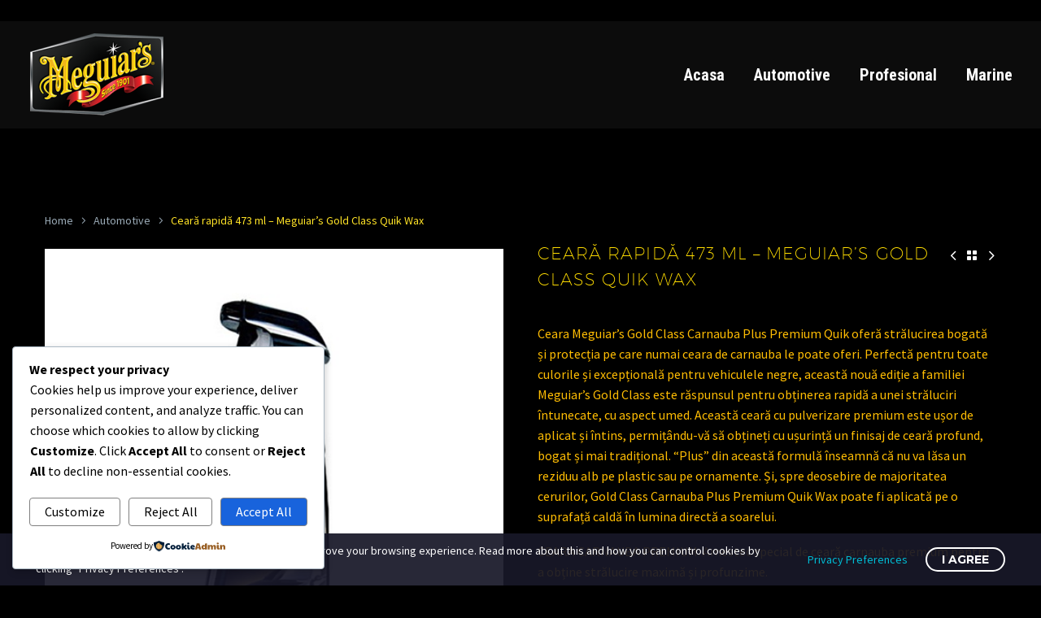

--- FILE ---
content_type: text/html; charset=utf-8
request_url: https://www.google.com/recaptcha/api2/anchor?ar=1&k=6LdopdYpAAAAAEhfw1hmWzoDT7OCNaDJDmBNdS4e&co=aHR0cHM6Ly9tZWd1aWFycy5ybzo0NDM.&hl=en&v=N67nZn4AqZkNcbeMu4prBgzg&size=invisible&anchor-ms=20000&execute-ms=30000&cb=lzralyulgxz2
body_size: 49020
content:
<!DOCTYPE HTML><html dir="ltr" lang="en"><head><meta http-equiv="Content-Type" content="text/html; charset=UTF-8">
<meta http-equiv="X-UA-Compatible" content="IE=edge">
<title>reCAPTCHA</title>
<style type="text/css">
/* cyrillic-ext */
@font-face {
  font-family: 'Roboto';
  font-style: normal;
  font-weight: 400;
  font-stretch: 100%;
  src: url(//fonts.gstatic.com/s/roboto/v48/KFO7CnqEu92Fr1ME7kSn66aGLdTylUAMa3GUBHMdazTgWw.woff2) format('woff2');
  unicode-range: U+0460-052F, U+1C80-1C8A, U+20B4, U+2DE0-2DFF, U+A640-A69F, U+FE2E-FE2F;
}
/* cyrillic */
@font-face {
  font-family: 'Roboto';
  font-style: normal;
  font-weight: 400;
  font-stretch: 100%;
  src: url(//fonts.gstatic.com/s/roboto/v48/KFO7CnqEu92Fr1ME7kSn66aGLdTylUAMa3iUBHMdazTgWw.woff2) format('woff2');
  unicode-range: U+0301, U+0400-045F, U+0490-0491, U+04B0-04B1, U+2116;
}
/* greek-ext */
@font-face {
  font-family: 'Roboto';
  font-style: normal;
  font-weight: 400;
  font-stretch: 100%;
  src: url(//fonts.gstatic.com/s/roboto/v48/KFO7CnqEu92Fr1ME7kSn66aGLdTylUAMa3CUBHMdazTgWw.woff2) format('woff2');
  unicode-range: U+1F00-1FFF;
}
/* greek */
@font-face {
  font-family: 'Roboto';
  font-style: normal;
  font-weight: 400;
  font-stretch: 100%;
  src: url(//fonts.gstatic.com/s/roboto/v48/KFO7CnqEu92Fr1ME7kSn66aGLdTylUAMa3-UBHMdazTgWw.woff2) format('woff2');
  unicode-range: U+0370-0377, U+037A-037F, U+0384-038A, U+038C, U+038E-03A1, U+03A3-03FF;
}
/* math */
@font-face {
  font-family: 'Roboto';
  font-style: normal;
  font-weight: 400;
  font-stretch: 100%;
  src: url(//fonts.gstatic.com/s/roboto/v48/KFO7CnqEu92Fr1ME7kSn66aGLdTylUAMawCUBHMdazTgWw.woff2) format('woff2');
  unicode-range: U+0302-0303, U+0305, U+0307-0308, U+0310, U+0312, U+0315, U+031A, U+0326-0327, U+032C, U+032F-0330, U+0332-0333, U+0338, U+033A, U+0346, U+034D, U+0391-03A1, U+03A3-03A9, U+03B1-03C9, U+03D1, U+03D5-03D6, U+03F0-03F1, U+03F4-03F5, U+2016-2017, U+2034-2038, U+203C, U+2040, U+2043, U+2047, U+2050, U+2057, U+205F, U+2070-2071, U+2074-208E, U+2090-209C, U+20D0-20DC, U+20E1, U+20E5-20EF, U+2100-2112, U+2114-2115, U+2117-2121, U+2123-214F, U+2190, U+2192, U+2194-21AE, U+21B0-21E5, U+21F1-21F2, U+21F4-2211, U+2213-2214, U+2216-22FF, U+2308-230B, U+2310, U+2319, U+231C-2321, U+2336-237A, U+237C, U+2395, U+239B-23B7, U+23D0, U+23DC-23E1, U+2474-2475, U+25AF, U+25B3, U+25B7, U+25BD, U+25C1, U+25CA, U+25CC, U+25FB, U+266D-266F, U+27C0-27FF, U+2900-2AFF, U+2B0E-2B11, U+2B30-2B4C, U+2BFE, U+3030, U+FF5B, U+FF5D, U+1D400-1D7FF, U+1EE00-1EEFF;
}
/* symbols */
@font-face {
  font-family: 'Roboto';
  font-style: normal;
  font-weight: 400;
  font-stretch: 100%;
  src: url(//fonts.gstatic.com/s/roboto/v48/KFO7CnqEu92Fr1ME7kSn66aGLdTylUAMaxKUBHMdazTgWw.woff2) format('woff2');
  unicode-range: U+0001-000C, U+000E-001F, U+007F-009F, U+20DD-20E0, U+20E2-20E4, U+2150-218F, U+2190, U+2192, U+2194-2199, U+21AF, U+21E6-21F0, U+21F3, U+2218-2219, U+2299, U+22C4-22C6, U+2300-243F, U+2440-244A, U+2460-24FF, U+25A0-27BF, U+2800-28FF, U+2921-2922, U+2981, U+29BF, U+29EB, U+2B00-2BFF, U+4DC0-4DFF, U+FFF9-FFFB, U+10140-1018E, U+10190-1019C, U+101A0, U+101D0-101FD, U+102E0-102FB, U+10E60-10E7E, U+1D2C0-1D2D3, U+1D2E0-1D37F, U+1F000-1F0FF, U+1F100-1F1AD, U+1F1E6-1F1FF, U+1F30D-1F30F, U+1F315, U+1F31C, U+1F31E, U+1F320-1F32C, U+1F336, U+1F378, U+1F37D, U+1F382, U+1F393-1F39F, U+1F3A7-1F3A8, U+1F3AC-1F3AF, U+1F3C2, U+1F3C4-1F3C6, U+1F3CA-1F3CE, U+1F3D4-1F3E0, U+1F3ED, U+1F3F1-1F3F3, U+1F3F5-1F3F7, U+1F408, U+1F415, U+1F41F, U+1F426, U+1F43F, U+1F441-1F442, U+1F444, U+1F446-1F449, U+1F44C-1F44E, U+1F453, U+1F46A, U+1F47D, U+1F4A3, U+1F4B0, U+1F4B3, U+1F4B9, U+1F4BB, U+1F4BF, U+1F4C8-1F4CB, U+1F4D6, U+1F4DA, U+1F4DF, U+1F4E3-1F4E6, U+1F4EA-1F4ED, U+1F4F7, U+1F4F9-1F4FB, U+1F4FD-1F4FE, U+1F503, U+1F507-1F50B, U+1F50D, U+1F512-1F513, U+1F53E-1F54A, U+1F54F-1F5FA, U+1F610, U+1F650-1F67F, U+1F687, U+1F68D, U+1F691, U+1F694, U+1F698, U+1F6AD, U+1F6B2, U+1F6B9-1F6BA, U+1F6BC, U+1F6C6-1F6CF, U+1F6D3-1F6D7, U+1F6E0-1F6EA, U+1F6F0-1F6F3, U+1F6F7-1F6FC, U+1F700-1F7FF, U+1F800-1F80B, U+1F810-1F847, U+1F850-1F859, U+1F860-1F887, U+1F890-1F8AD, U+1F8B0-1F8BB, U+1F8C0-1F8C1, U+1F900-1F90B, U+1F93B, U+1F946, U+1F984, U+1F996, U+1F9E9, U+1FA00-1FA6F, U+1FA70-1FA7C, U+1FA80-1FA89, U+1FA8F-1FAC6, U+1FACE-1FADC, U+1FADF-1FAE9, U+1FAF0-1FAF8, U+1FB00-1FBFF;
}
/* vietnamese */
@font-face {
  font-family: 'Roboto';
  font-style: normal;
  font-weight: 400;
  font-stretch: 100%;
  src: url(//fonts.gstatic.com/s/roboto/v48/KFO7CnqEu92Fr1ME7kSn66aGLdTylUAMa3OUBHMdazTgWw.woff2) format('woff2');
  unicode-range: U+0102-0103, U+0110-0111, U+0128-0129, U+0168-0169, U+01A0-01A1, U+01AF-01B0, U+0300-0301, U+0303-0304, U+0308-0309, U+0323, U+0329, U+1EA0-1EF9, U+20AB;
}
/* latin-ext */
@font-face {
  font-family: 'Roboto';
  font-style: normal;
  font-weight: 400;
  font-stretch: 100%;
  src: url(//fonts.gstatic.com/s/roboto/v48/KFO7CnqEu92Fr1ME7kSn66aGLdTylUAMa3KUBHMdazTgWw.woff2) format('woff2');
  unicode-range: U+0100-02BA, U+02BD-02C5, U+02C7-02CC, U+02CE-02D7, U+02DD-02FF, U+0304, U+0308, U+0329, U+1D00-1DBF, U+1E00-1E9F, U+1EF2-1EFF, U+2020, U+20A0-20AB, U+20AD-20C0, U+2113, U+2C60-2C7F, U+A720-A7FF;
}
/* latin */
@font-face {
  font-family: 'Roboto';
  font-style: normal;
  font-weight: 400;
  font-stretch: 100%;
  src: url(//fonts.gstatic.com/s/roboto/v48/KFO7CnqEu92Fr1ME7kSn66aGLdTylUAMa3yUBHMdazQ.woff2) format('woff2');
  unicode-range: U+0000-00FF, U+0131, U+0152-0153, U+02BB-02BC, U+02C6, U+02DA, U+02DC, U+0304, U+0308, U+0329, U+2000-206F, U+20AC, U+2122, U+2191, U+2193, U+2212, U+2215, U+FEFF, U+FFFD;
}
/* cyrillic-ext */
@font-face {
  font-family: 'Roboto';
  font-style: normal;
  font-weight: 500;
  font-stretch: 100%;
  src: url(//fonts.gstatic.com/s/roboto/v48/KFO7CnqEu92Fr1ME7kSn66aGLdTylUAMa3GUBHMdazTgWw.woff2) format('woff2');
  unicode-range: U+0460-052F, U+1C80-1C8A, U+20B4, U+2DE0-2DFF, U+A640-A69F, U+FE2E-FE2F;
}
/* cyrillic */
@font-face {
  font-family: 'Roboto';
  font-style: normal;
  font-weight: 500;
  font-stretch: 100%;
  src: url(//fonts.gstatic.com/s/roboto/v48/KFO7CnqEu92Fr1ME7kSn66aGLdTylUAMa3iUBHMdazTgWw.woff2) format('woff2');
  unicode-range: U+0301, U+0400-045F, U+0490-0491, U+04B0-04B1, U+2116;
}
/* greek-ext */
@font-face {
  font-family: 'Roboto';
  font-style: normal;
  font-weight: 500;
  font-stretch: 100%;
  src: url(//fonts.gstatic.com/s/roboto/v48/KFO7CnqEu92Fr1ME7kSn66aGLdTylUAMa3CUBHMdazTgWw.woff2) format('woff2');
  unicode-range: U+1F00-1FFF;
}
/* greek */
@font-face {
  font-family: 'Roboto';
  font-style: normal;
  font-weight: 500;
  font-stretch: 100%;
  src: url(//fonts.gstatic.com/s/roboto/v48/KFO7CnqEu92Fr1ME7kSn66aGLdTylUAMa3-UBHMdazTgWw.woff2) format('woff2');
  unicode-range: U+0370-0377, U+037A-037F, U+0384-038A, U+038C, U+038E-03A1, U+03A3-03FF;
}
/* math */
@font-face {
  font-family: 'Roboto';
  font-style: normal;
  font-weight: 500;
  font-stretch: 100%;
  src: url(//fonts.gstatic.com/s/roboto/v48/KFO7CnqEu92Fr1ME7kSn66aGLdTylUAMawCUBHMdazTgWw.woff2) format('woff2');
  unicode-range: U+0302-0303, U+0305, U+0307-0308, U+0310, U+0312, U+0315, U+031A, U+0326-0327, U+032C, U+032F-0330, U+0332-0333, U+0338, U+033A, U+0346, U+034D, U+0391-03A1, U+03A3-03A9, U+03B1-03C9, U+03D1, U+03D5-03D6, U+03F0-03F1, U+03F4-03F5, U+2016-2017, U+2034-2038, U+203C, U+2040, U+2043, U+2047, U+2050, U+2057, U+205F, U+2070-2071, U+2074-208E, U+2090-209C, U+20D0-20DC, U+20E1, U+20E5-20EF, U+2100-2112, U+2114-2115, U+2117-2121, U+2123-214F, U+2190, U+2192, U+2194-21AE, U+21B0-21E5, U+21F1-21F2, U+21F4-2211, U+2213-2214, U+2216-22FF, U+2308-230B, U+2310, U+2319, U+231C-2321, U+2336-237A, U+237C, U+2395, U+239B-23B7, U+23D0, U+23DC-23E1, U+2474-2475, U+25AF, U+25B3, U+25B7, U+25BD, U+25C1, U+25CA, U+25CC, U+25FB, U+266D-266F, U+27C0-27FF, U+2900-2AFF, U+2B0E-2B11, U+2B30-2B4C, U+2BFE, U+3030, U+FF5B, U+FF5D, U+1D400-1D7FF, U+1EE00-1EEFF;
}
/* symbols */
@font-face {
  font-family: 'Roboto';
  font-style: normal;
  font-weight: 500;
  font-stretch: 100%;
  src: url(//fonts.gstatic.com/s/roboto/v48/KFO7CnqEu92Fr1ME7kSn66aGLdTylUAMaxKUBHMdazTgWw.woff2) format('woff2');
  unicode-range: U+0001-000C, U+000E-001F, U+007F-009F, U+20DD-20E0, U+20E2-20E4, U+2150-218F, U+2190, U+2192, U+2194-2199, U+21AF, U+21E6-21F0, U+21F3, U+2218-2219, U+2299, U+22C4-22C6, U+2300-243F, U+2440-244A, U+2460-24FF, U+25A0-27BF, U+2800-28FF, U+2921-2922, U+2981, U+29BF, U+29EB, U+2B00-2BFF, U+4DC0-4DFF, U+FFF9-FFFB, U+10140-1018E, U+10190-1019C, U+101A0, U+101D0-101FD, U+102E0-102FB, U+10E60-10E7E, U+1D2C0-1D2D3, U+1D2E0-1D37F, U+1F000-1F0FF, U+1F100-1F1AD, U+1F1E6-1F1FF, U+1F30D-1F30F, U+1F315, U+1F31C, U+1F31E, U+1F320-1F32C, U+1F336, U+1F378, U+1F37D, U+1F382, U+1F393-1F39F, U+1F3A7-1F3A8, U+1F3AC-1F3AF, U+1F3C2, U+1F3C4-1F3C6, U+1F3CA-1F3CE, U+1F3D4-1F3E0, U+1F3ED, U+1F3F1-1F3F3, U+1F3F5-1F3F7, U+1F408, U+1F415, U+1F41F, U+1F426, U+1F43F, U+1F441-1F442, U+1F444, U+1F446-1F449, U+1F44C-1F44E, U+1F453, U+1F46A, U+1F47D, U+1F4A3, U+1F4B0, U+1F4B3, U+1F4B9, U+1F4BB, U+1F4BF, U+1F4C8-1F4CB, U+1F4D6, U+1F4DA, U+1F4DF, U+1F4E3-1F4E6, U+1F4EA-1F4ED, U+1F4F7, U+1F4F9-1F4FB, U+1F4FD-1F4FE, U+1F503, U+1F507-1F50B, U+1F50D, U+1F512-1F513, U+1F53E-1F54A, U+1F54F-1F5FA, U+1F610, U+1F650-1F67F, U+1F687, U+1F68D, U+1F691, U+1F694, U+1F698, U+1F6AD, U+1F6B2, U+1F6B9-1F6BA, U+1F6BC, U+1F6C6-1F6CF, U+1F6D3-1F6D7, U+1F6E0-1F6EA, U+1F6F0-1F6F3, U+1F6F7-1F6FC, U+1F700-1F7FF, U+1F800-1F80B, U+1F810-1F847, U+1F850-1F859, U+1F860-1F887, U+1F890-1F8AD, U+1F8B0-1F8BB, U+1F8C0-1F8C1, U+1F900-1F90B, U+1F93B, U+1F946, U+1F984, U+1F996, U+1F9E9, U+1FA00-1FA6F, U+1FA70-1FA7C, U+1FA80-1FA89, U+1FA8F-1FAC6, U+1FACE-1FADC, U+1FADF-1FAE9, U+1FAF0-1FAF8, U+1FB00-1FBFF;
}
/* vietnamese */
@font-face {
  font-family: 'Roboto';
  font-style: normal;
  font-weight: 500;
  font-stretch: 100%;
  src: url(//fonts.gstatic.com/s/roboto/v48/KFO7CnqEu92Fr1ME7kSn66aGLdTylUAMa3OUBHMdazTgWw.woff2) format('woff2');
  unicode-range: U+0102-0103, U+0110-0111, U+0128-0129, U+0168-0169, U+01A0-01A1, U+01AF-01B0, U+0300-0301, U+0303-0304, U+0308-0309, U+0323, U+0329, U+1EA0-1EF9, U+20AB;
}
/* latin-ext */
@font-face {
  font-family: 'Roboto';
  font-style: normal;
  font-weight: 500;
  font-stretch: 100%;
  src: url(//fonts.gstatic.com/s/roboto/v48/KFO7CnqEu92Fr1ME7kSn66aGLdTylUAMa3KUBHMdazTgWw.woff2) format('woff2');
  unicode-range: U+0100-02BA, U+02BD-02C5, U+02C7-02CC, U+02CE-02D7, U+02DD-02FF, U+0304, U+0308, U+0329, U+1D00-1DBF, U+1E00-1E9F, U+1EF2-1EFF, U+2020, U+20A0-20AB, U+20AD-20C0, U+2113, U+2C60-2C7F, U+A720-A7FF;
}
/* latin */
@font-face {
  font-family: 'Roboto';
  font-style: normal;
  font-weight: 500;
  font-stretch: 100%;
  src: url(//fonts.gstatic.com/s/roboto/v48/KFO7CnqEu92Fr1ME7kSn66aGLdTylUAMa3yUBHMdazQ.woff2) format('woff2');
  unicode-range: U+0000-00FF, U+0131, U+0152-0153, U+02BB-02BC, U+02C6, U+02DA, U+02DC, U+0304, U+0308, U+0329, U+2000-206F, U+20AC, U+2122, U+2191, U+2193, U+2212, U+2215, U+FEFF, U+FFFD;
}
/* cyrillic-ext */
@font-face {
  font-family: 'Roboto';
  font-style: normal;
  font-weight: 900;
  font-stretch: 100%;
  src: url(//fonts.gstatic.com/s/roboto/v48/KFO7CnqEu92Fr1ME7kSn66aGLdTylUAMa3GUBHMdazTgWw.woff2) format('woff2');
  unicode-range: U+0460-052F, U+1C80-1C8A, U+20B4, U+2DE0-2DFF, U+A640-A69F, U+FE2E-FE2F;
}
/* cyrillic */
@font-face {
  font-family: 'Roboto';
  font-style: normal;
  font-weight: 900;
  font-stretch: 100%;
  src: url(//fonts.gstatic.com/s/roboto/v48/KFO7CnqEu92Fr1ME7kSn66aGLdTylUAMa3iUBHMdazTgWw.woff2) format('woff2');
  unicode-range: U+0301, U+0400-045F, U+0490-0491, U+04B0-04B1, U+2116;
}
/* greek-ext */
@font-face {
  font-family: 'Roboto';
  font-style: normal;
  font-weight: 900;
  font-stretch: 100%;
  src: url(//fonts.gstatic.com/s/roboto/v48/KFO7CnqEu92Fr1ME7kSn66aGLdTylUAMa3CUBHMdazTgWw.woff2) format('woff2');
  unicode-range: U+1F00-1FFF;
}
/* greek */
@font-face {
  font-family: 'Roboto';
  font-style: normal;
  font-weight: 900;
  font-stretch: 100%;
  src: url(//fonts.gstatic.com/s/roboto/v48/KFO7CnqEu92Fr1ME7kSn66aGLdTylUAMa3-UBHMdazTgWw.woff2) format('woff2');
  unicode-range: U+0370-0377, U+037A-037F, U+0384-038A, U+038C, U+038E-03A1, U+03A3-03FF;
}
/* math */
@font-face {
  font-family: 'Roboto';
  font-style: normal;
  font-weight: 900;
  font-stretch: 100%;
  src: url(//fonts.gstatic.com/s/roboto/v48/KFO7CnqEu92Fr1ME7kSn66aGLdTylUAMawCUBHMdazTgWw.woff2) format('woff2');
  unicode-range: U+0302-0303, U+0305, U+0307-0308, U+0310, U+0312, U+0315, U+031A, U+0326-0327, U+032C, U+032F-0330, U+0332-0333, U+0338, U+033A, U+0346, U+034D, U+0391-03A1, U+03A3-03A9, U+03B1-03C9, U+03D1, U+03D5-03D6, U+03F0-03F1, U+03F4-03F5, U+2016-2017, U+2034-2038, U+203C, U+2040, U+2043, U+2047, U+2050, U+2057, U+205F, U+2070-2071, U+2074-208E, U+2090-209C, U+20D0-20DC, U+20E1, U+20E5-20EF, U+2100-2112, U+2114-2115, U+2117-2121, U+2123-214F, U+2190, U+2192, U+2194-21AE, U+21B0-21E5, U+21F1-21F2, U+21F4-2211, U+2213-2214, U+2216-22FF, U+2308-230B, U+2310, U+2319, U+231C-2321, U+2336-237A, U+237C, U+2395, U+239B-23B7, U+23D0, U+23DC-23E1, U+2474-2475, U+25AF, U+25B3, U+25B7, U+25BD, U+25C1, U+25CA, U+25CC, U+25FB, U+266D-266F, U+27C0-27FF, U+2900-2AFF, U+2B0E-2B11, U+2B30-2B4C, U+2BFE, U+3030, U+FF5B, U+FF5D, U+1D400-1D7FF, U+1EE00-1EEFF;
}
/* symbols */
@font-face {
  font-family: 'Roboto';
  font-style: normal;
  font-weight: 900;
  font-stretch: 100%;
  src: url(//fonts.gstatic.com/s/roboto/v48/KFO7CnqEu92Fr1ME7kSn66aGLdTylUAMaxKUBHMdazTgWw.woff2) format('woff2');
  unicode-range: U+0001-000C, U+000E-001F, U+007F-009F, U+20DD-20E0, U+20E2-20E4, U+2150-218F, U+2190, U+2192, U+2194-2199, U+21AF, U+21E6-21F0, U+21F3, U+2218-2219, U+2299, U+22C4-22C6, U+2300-243F, U+2440-244A, U+2460-24FF, U+25A0-27BF, U+2800-28FF, U+2921-2922, U+2981, U+29BF, U+29EB, U+2B00-2BFF, U+4DC0-4DFF, U+FFF9-FFFB, U+10140-1018E, U+10190-1019C, U+101A0, U+101D0-101FD, U+102E0-102FB, U+10E60-10E7E, U+1D2C0-1D2D3, U+1D2E0-1D37F, U+1F000-1F0FF, U+1F100-1F1AD, U+1F1E6-1F1FF, U+1F30D-1F30F, U+1F315, U+1F31C, U+1F31E, U+1F320-1F32C, U+1F336, U+1F378, U+1F37D, U+1F382, U+1F393-1F39F, U+1F3A7-1F3A8, U+1F3AC-1F3AF, U+1F3C2, U+1F3C4-1F3C6, U+1F3CA-1F3CE, U+1F3D4-1F3E0, U+1F3ED, U+1F3F1-1F3F3, U+1F3F5-1F3F7, U+1F408, U+1F415, U+1F41F, U+1F426, U+1F43F, U+1F441-1F442, U+1F444, U+1F446-1F449, U+1F44C-1F44E, U+1F453, U+1F46A, U+1F47D, U+1F4A3, U+1F4B0, U+1F4B3, U+1F4B9, U+1F4BB, U+1F4BF, U+1F4C8-1F4CB, U+1F4D6, U+1F4DA, U+1F4DF, U+1F4E3-1F4E6, U+1F4EA-1F4ED, U+1F4F7, U+1F4F9-1F4FB, U+1F4FD-1F4FE, U+1F503, U+1F507-1F50B, U+1F50D, U+1F512-1F513, U+1F53E-1F54A, U+1F54F-1F5FA, U+1F610, U+1F650-1F67F, U+1F687, U+1F68D, U+1F691, U+1F694, U+1F698, U+1F6AD, U+1F6B2, U+1F6B9-1F6BA, U+1F6BC, U+1F6C6-1F6CF, U+1F6D3-1F6D7, U+1F6E0-1F6EA, U+1F6F0-1F6F3, U+1F6F7-1F6FC, U+1F700-1F7FF, U+1F800-1F80B, U+1F810-1F847, U+1F850-1F859, U+1F860-1F887, U+1F890-1F8AD, U+1F8B0-1F8BB, U+1F8C0-1F8C1, U+1F900-1F90B, U+1F93B, U+1F946, U+1F984, U+1F996, U+1F9E9, U+1FA00-1FA6F, U+1FA70-1FA7C, U+1FA80-1FA89, U+1FA8F-1FAC6, U+1FACE-1FADC, U+1FADF-1FAE9, U+1FAF0-1FAF8, U+1FB00-1FBFF;
}
/* vietnamese */
@font-face {
  font-family: 'Roboto';
  font-style: normal;
  font-weight: 900;
  font-stretch: 100%;
  src: url(//fonts.gstatic.com/s/roboto/v48/KFO7CnqEu92Fr1ME7kSn66aGLdTylUAMa3OUBHMdazTgWw.woff2) format('woff2');
  unicode-range: U+0102-0103, U+0110-0111, U+0128-0129, U+0168-0169, U+01A0-01A1, U+01AF-01B0, U+0300-0301, U+0303-0304, U+0308-0309, U+0323, U+0329, U+1EA0-1EF9, U+20AB;
}
/* latin-ext */
@font-face {
  font-family: 'Roboto';
  font-style: normal;
  font-weight: 900;
  font-stretch: 100%;
  src: url(//fonts.gstatic.com/s/roboto/v48/KFO7CnqEu92Fr1ME7kSn66aGLdTylUAMa3KUBHMdazTgWw.woff2) format('woff2');
  unicode-range: U+0100-02BA, U+02BD-02C5, U+02C7-02CC, U+02CE-02D7, U+02DD-02FF, U+0304, U+0308, U+0329, U+1D00-1DBF, U+1E00-1E9F, U+1EF2-1EFF, U+2020, U+20A0-20AB, U+20AD-20C0, U+2113, U+2C60-2C7F, U+A720-A7FF;
}
/* latin */
@font-face {
  font-family: 'Roboto';
  font-style: normal;
  font-weight: 900;
  font-stretch: 100%;
  src: url(//fonts.gstatic.com/s/roboto/v48/KFO7CnqEu92Fr1ME7kSn66aGLdTylUAMa3yUBHMdazQ.woff2) format('woff2');
  unicode-range: U+0000-00FF, U+0131, U+0152-0153, U+02BB-02BC, U+02C6, U+02DA, U+02DC, U+0304, U+0308, U+0329, U+2000-206F, U+20AC, U+2122, U+2191, U+2193, U+2212, U+2215, U+FEFF, U+FFFD;
}

</style>
<link rel="stylesheet" type="text/css" href="https://www.gstatic.com/recaptcha/releases/N67nZn4AqZkNcbeMu4prBgzg/styles__ltr.css">
<script nonce="_RJ0IfeoLWfkBwAiqiIV0g" type="text/javascript">window['__recaptcha_api'] = 'https://www.google.com/recaptcha/api2/';</script>
<script type="text/javascript" src="https://www.gstatic.com/recaptcha/releases/N67nZn4AqZkNcbeMu4prBgzg/recaptcha__en.js" nonce="_RJ0IfeoLWfkBwAiqiIV0g">
      
    </script></head>
<body><div id="rc-anchor-alert" class="rc-anchor-alert"></div>
<input type="hidden" id="recaptcha-token" value="[base64]">
<script type="text/javascript" nonce="_RJ0IfeoLWfkBwAiqiIV0g">
      recaptcha.anchor.Main.init("[\x22ainput\x22,[\x22bgdata\x22,\x22\x22,\[base64]/[base64]/[base64]/ZyhXLGgpOnEoW04sMjEsbF0sVywwKSxoKSxmYWxzZSxmYWxzZSl9Y2F0Y2goayl7RygzNTgsVyk/[base64]/[base64]/[base64]/[base64]/[base64]/[base64]/[base64]/bmV3IEJbT10oRFswXSk6dz09Mj9uZXcgQltPXShEWzBdLERbMV0pOnc9PTM/bmV3IEJbT10oRFswXSxEWzFdLERbMl0pOnc9PTQ/[base64]/[base64]/[base64]/[base64]/[base64]\\u003d\x22,\[base64]\\u003d\\u003d\x22,\x22bFdqTV7ChlDCjhDCh8KfwoLDg8O3O8OrXsO9wokHCsK/wpBLw6tBwoBOwoVOO8Ozw6DCnCHClMK5f3cXB8KxwpbDtBNpwoNgRsKNAsOnQCLCgXRGLlPCuglxw5YUR8KaE8KDw6zDt23ClR7DgMK7ecOEwpTCpW/Cl1LCsEPCqiRaKsKlwpvCnCUPwq9fw6zCpFlADUkOBA0NwoLDozbDv8OjSh7CnMOQWBdYwqw9wqNBwpFgwr3Dl1IJw7LDug/Cn8OvBlXCsC4cwozClDgDE0TCrAEucMOETljCgHEgw4TDqsKkwqkndVbCnF0LM8KCL8OvwoTDuDDCuFDDqsOMRMKcw4PCocO7w7VMMR/[base64]/CpcO9aMK8Og0Aw7gxBcKzd8KvXi5LWsKkwp/CiwfDmlpqw6BRI8K4w63Dn8OSw4B5WMOnw5jCqULCnlYuQ2Q5w5tnAl/CvsK9w7F1MihIWnEdwptGw7YAAcKWHC9VwrcCw7tiZDrDvMOxwpdVw4TDjkpkXsOrVEd/SsOVw5XDvsOuBsKdGcOzZsKgw60bKXZOwoJsIXHCnSbCh8Khw64Zwo0qwqsHIU7CpsKQdxYzwrDDmsKCwoklwpfDjsOHw7JtbQ4bw6ICw5LCisKHasOBwpFbccK8w6xLOcOIw4laLj3CoX/Cuy7CqcKoS8O5w7bDuyx2w7IXw40+wqJ4w61Mw71cwqUHwoLCqwDCgh/CsADCjn9ywotxSMKawoJkDgJdESY4w5NtwpMPwrHCn3NQcsK0UcKeQ8OXw6rDi2RPHsOYwrvCtsKfw7DCi8K9w5zDuWFQwq4/DgbCq8K/w7JJLMKKQWVawqg5ZcOJwrvClmsnwrXCvWnDr8Oww6kZHiPDmMKxwqoQWjnDtsOwGsOERMO/w4MEw4s9Nx3Do8OPPsOgHsOCLG7Dkmkow5bCl8OwD07ClmTCkid0w6XChCEUHsO+McOewrjCjlYQwpPDl03DjlzCuW3DvETCoTjDpsK5wokFZ8K/YnfDiybCocOvZsODTHLDmW7CvnXDjxTCnsOvADN1wrhTw6HDvcKpw6HDq33CqcOEw4HCk8OwQgPCpSLDmcO9PsK0fcO2RsKmR8Knw7LDucOTw7lbck/[base64]/[base64]/PsKwwooyw4bDtMONw5jCpsOwWkrDjMOeL0jCi8KAw67CgsKGTUDCvcKwb8KCwrUjw7nCvsK2UErCuk0lRsKnwo3DvQnCqXEETiPDhcKPTlHCnifCjcO5EHQ6GlDCpgfCk8K6IDPDiU/CtMKsWsO/woM2w4jDtMKPw5Nyw5jCsjxtwp7DoU3CiAnCpMOcw7tVL3bCt8KHwobCmCvCssKwV8OrwpcNAcKcF3fCp8KJwpHDvGHDhkV7w4E/E3Aca044wpxEwofCqz15E8K/w499cMK5w7TCqcO7wqXDqlhAwrp1w5wPw6hfFDTDhXctHcKxw5bDpADDghdNKU/Cr8OXSMOAw5nDrWfCrzNuw6UTwq3CsjfDtg/[base64]/wq11E0bDjsOww6rDlMO8HUbCuBrDr3bCvsOMw7wGQgnDoMOUw7hFw7/[base64]/P8OVw4/Cq2twan7CpsKPGMKkw40uw4Y7w5HCnMKLVFg2CmtWZ8KTVMOyB8OpVcOaaipZIBRGwqQ9GcKqYMKLbcOZw5HDt8OVw702wovCtBYaw6AOw4TCtcKmacKODmM7woHCtzghZx9SbVE4w4lhN8Oiw5/DlGDDkXLCukADKMOEPMKHw7zDksKuez3DjsKNAVbDgsORRMOWDyMSY8ORwojDicK0wrvCpiHDh8OZDMKqw4jDm8KfWsKqJcKGw6oBE0wUw6zDhF3CqcOjQ1PDn37Ctnk/w6LDoS8LAsOawpDCi03ClRZow6s6w7DCkBDCpUHDuFDCs8ONLcKow4xnSMOSAXfDkcOaw77Dkng+PcOMwrTDiHPCiXhPOcKYakLDgMKOagPCrTHCmsKwOsOMwpFVEgjCnjzDuRRGw4HDk1nDs8O/wq8PTB1yQF9ZKQUuE8Odw4orVXDDlcKPw7fClMOSw6DDsF3DpMOFw4HDk8Obw5UmbmvDn08Fw43DtsO8P8K/w6HCszTDm289woBSwoAua8K+w5TDmcONFmpFei3DhTlTwrnDmcKKw5NSUlHDhWAiw7xzZcOHwrjDg3daw4tdRMOQwrwewp0meQtLw4w1CRdFI2rCkMO3w7w3w47Ct0ZEW8O5I8Kpw6RpBETDnmQGw5gDI8OFwohQFE/DgMOkwo8DYi0QwqXCgkYSFnwdw6FJXsK6CMOjNGMFXcOgPxHCmF/CpR8MMgBBDsKXwqHCrVExwrs/QEh3wpA9QBzCkg/DhsKTT09aNcOIC8Oqw54MwrDCgMOzX2p0wp/[base64]/CjEYbe0J2wpdyDhLDpTPCsk59dko3TcK8fsKNw5TCjGsebCLDgMK3wpvDjA7Cp8OEw5vCqzAZw5AYXcKVAQ10McOjbMOMwrzCkwvCtg8/MW7CscKoNl17fF1bw6/DiMKVNcOPw5Iow6IXBFFGZcOXSsKBwrHCo8KbGMKjwok4wpbDoSbDu8O8w7rDmH4zwqQAwqbDk8OvI3QPCsObHcKgdMOZwrR4w7EnBQzDtkwKS8KAwqoowofDiS/CqALDqBHCr8OVwonDj8KkZgsxVMODw7fDtcKzw5/Cv8OzdGPCnnXCgcO7e8OHw7lAwqPCkcOjw5tbw4hxWyhNw53DiMOSAcOqw41awpDDuT3ClDPClsOkw6HDr8O8YcKSwrASwofCu8Oywqwywp/CogbDkxfDi2gmw7fComrCkGVkeMKJHcKnw4JJwo7ChMOUFMKcFHFWdcKlw4bDicO9w7bDmcKvw5fCj8O0JsObaQXClRPDuMONwo7DpMO9wo/CgsOUKMOYw6R0dUlkdlXCrMO5asOXwoxNwqUPw6nDoMK4w5E4wpzDnMKjbsOMw7Nvw4oZSMKjbUDDuGjDgGYUw7HCsMKYTz7CrQA/[base64]/[base64]/CrnQpwo8IwoPDnXk8wpoRw7jCo8OiUBTDr2LCoyHCqwIawqHDm0nDpxLDrE3CucK9w6fCiHQ5c8ONwrLDrilIw7XCmyXDtH7CqcKUNMOYal/[base64]/[base64]/CuMK/J8OTwrBlQT7Do0wmw5vCpSvDkcK4GsKeMzZVw4rCqAQ3wo1PScKeMGLDj8KNwqw6wqvCi8K/V8Obw58dNMKTCcOdw6RVw6J3w6DCicODwp8mwrrCpcOYwofDu8KsI8ORw6sWX3l2bcK4YHPDv2nDpDrDlcOvJlsRwpsgw4VJw7zDkHdCw6rCosKuwrYtAcO4wrrDqx0IwpFUS2fCnlhcw75INEBPBjXCvClnPBl7w5lEwrZCw6/CjsKgw7zCp1vDkGpuw6/CqkZXVR/CusO3eR4Aw457QT/DosO3wpfDpETDlsKZwrR/[base64]/wobChTXCn8ORSsKNJ0DDrjUWw7fCqh/DsWMcw6B+TVM2eSBgw4NLYBd5w6DDhT1rP8OdYsKEChhIHx/DqsKUwodNwofCoTodwqLCsBl0EsKMecK9a1jCl13DvMKrNcObwqrDv8O2EMKmDsKTCgI+w4NUwrnCrw4LecOywoAEwoPCl8KCAnPDrcKOwrQiMGbChHxkwpbDg3vDqMOWHMKiecOfesOvFB/DpBw4SMKVN8OmwrTDghJXD8OCwrs0NQzCucOdwrnDncOsHRZGwqzCkXrDtTM8w7gqw7phwpXCsBQSw64owrFRw5jCjMKKwo1pCxZSFG02I1jCt3rCrcO4wpNNw6JnM8O2wpZnHB5bw64Fw4rCgcK7wpttPW/[base64]/CnsKvwqhGwocqwonDt8KQw7gqwpdEwrjDr8KAw7zCskzDvcK+Vg5rAH9ewq1DwqZGdcOMw7jDomAYfDzDlMKKwrRpw6gtYsKew45BW0zCsS1Wwqstwr3CgA3DsiArw63DjWrDjCPCnsKDw4gKG1oawqh5H8KYU8K/w57Cm0bCkjfCnQjDkcOqw47Dr8K/UMOWJsO2w4lFwpUhN3YTS8OHHcO3wp4QZX5tLUtla8O2aG8iezTDtcK1wosbwpYhKxnDpcOKZsKFBcKnw7vDrcKWHDNxw6DCniFtwr5YJsKtVsKwwqHCpiPCscOtbMKBwq9bbxLDvcOdw78/w44Cwr/DgsOUTsOpMCtLHMKww6rCvMOYwrcdd8Okw4jClMKrZ3NGbcKAw7IbwrwTSMOYw44kw6E5RMOGw6lYwpV8N8O6w7xtwoLDlwbDi3TCgMO2w7IXwrLDvBzDtHEtEsOrw40zwojDscKUwoXDnmvDksKcw5Jxbz/CpsOsw6TCr1LDkcO6woPDoz3CjsKqPsOeImkQMwfDkgTCl8K6e8KlGMKdOVddTzw8w5cdw7nCsMKVFMOpA8Ksw41TfhJ9wq1MD2PClSdBaQfCoxnCpsO6wpDDjcOowoYOImLCjsKFw5XCvToCw7giUcKlw5/[base64]/DMOtwpDDgU8cIirCvsKQw4fCvsK0JDB6ZBoVcsKNwrHCicKMw6zCmxDDnhjDhMKQw4PDpgtLa8KVOMOjTF4LZsOWwpo5wpA3Y2jDl8OsYxB1LMKwwp/CtThpwqpwAkNgY1LCjjnChcKTw4vDr8OxMwfDlsKzw4/Dh8K6EHNHL1zChMOLcAfCtwUWwpoMw4d3LFrDjsOrw6tJKU1iDcKnw55fHcKww5krHmZhXS/Dp0M2ecOYwq99wqrCnmDDosOzwpp+UMKMfmRrB1QjwrjDhMOTBcOtw7HDvWRwQ2/DnDUcwrEzwqzCkzkZdQ1Nwp3Drgc6bS1kUMKgBMOHw7djw4bDhwXDulVUw7DDgBUqw4vCnVwjCcORwrN+w7DDmcOSw6DChMKUKcOWw67DiT0nw7xRw7ZEO8KeOMK8wrkzUsOjwqs+woozbcOgw7YKMh/DncKNwpEJw7oaZcK/LcO4wrTCksKcZSl7VAvCtB3CuQTDucKReMODwrvCn8OfFAwiATfCsx5MLxx5dsKww74xwq41RDA7MMONw5xkScOfw4xHXMO+woN6w6/CrnzCnCZuSMO+wojDosOjw6zDv8K8wr3DnMKgwoPDnMKSw4gYw6BVIsO2bcKaw6JPw4LCmCNbdEk1OMKnFx5sPsKoCSXCtmR/VwhwwrnCk8K9w47Dq8K1NcOYcMKsJmZGw7clwpLCj25hZ8KcCnfDvljCusKvAULCrcKoBMOxeFxiLsOVfsOiKFjChR9JwqJuwopndcK/w5DCg8Kew5/ClMOLw7JawpdGw6fDnnjCm8OYw4XChxnCnMKxwrIIK8O2Jz3CocKMPcKtbcORwprDrBvCgsKHQMKoLn0tw5LDl8KZw7UdA8KIw7jCtQ/[base64]/DgMKuEMKZMXXDs8Odf8OUwr7ChQbCs8O2U8Krak/Cmj/DtsOUBCPChgvDl8KXc8KRc1d/WgEUIH/CpcOQw40iwokhNQNuwqTCmcKqw4jCsMKow4HDnAcbC8O3Oz/DsgBtw6vCv8OvEcOhwqHDplPDlsKpwotQJ8KXwpHDq8OpWy43UcKqw7rDoUkgZBhiw4nDgsKNwpJMfzXCgcOrw6nDvsOowpLCiikmw6Zow6rCgEjDs8OgeXpIIHccw6RZI8Kuw5VvI1/[base64]/wq82L1HClCIQw4TDkRjDlMOUWj/CmsO+w4Q5Q8OABcOkPHPCjj0uwo/DhxvCuMKfw5jDpsKdEEJMwqVVw48VKsKlDcOywpDChj0ew7vDtTMWw4fDo3XDu0InwrVabsOdcsOtw742Jj/DrhwhNsKzWmLCkcKNw6xDwoNqw5chwoHDlMKUw47Cm2vDgH9HGsO7TH1XemDDuUZ3w73ChwTCj8KKEV0Bw6sxKWNyw5vCkcOsEBfCig8KCsO3LsKIUcK3SsOUw4wqw6TCnXoxBFfCg0rDuknDhzhyUsO/w4diVcKMJR0Xw4zDr8KBJwZpecOFNcKmwqHCqSDDlwkuNV1Ywp3Cn1PDpG/DgixsBh1twrXCulXDqcOVw543woliX3oow7MyC3tEM8OIw7Miw7EAw6FxwoHDv8KJw7jCugDDsg3DrMKJTGNZW1rCtsOTwqXCkmjDlzJ0UHDDl8O5acOww6JvUMKNwqjDt8O+IsOoIcO/wrZ1wp5gwqAawqXCoG3CkFg2XcKQw7tew5QUelB8w599woHDkcO6w6XDq3t8fsKkw4fCrFdCwpTDvMOURsORS3PDuS/Diz3DssKKVXLDh8O4dMODw6BaSyoQUA/DvcOnGS/CkGsGLDl8D1LCo0XDi8KhAMOfJsKQEVPDuTXCqBfDn1BNwogUQMKMbMORwrXDlGssUFDCh8KkNjd5w4dswrgEwrE5ZgZzwq8BE2PCpA/[base64]/w4VkwqDCsTPCh8KvaUDCuD7DmUPCu8KOw5lubcKnwqfDrsOWF8Odw43CkcOowpVEw4vDl8OPIREawpTDk3EyPQrCiMOrKMOjbSVTRcKWOcKiUlIew68IJxDCuDnDkH/CrMKvGMOkDMK6w6RMbFVPw5NqE8OiXSg9dRLCjMOww6ALHXhawqtPw6PDlGbDrcOWw6DDlnQkEyspdFs1w4Y2w69Tw5ZdPMKLWsOVLsKIXVUdFi/CrHUVe8OySD8LwpPCpSE2wqnDrGbCsHfCncK8wpfCv8OWOsODZcKJGE3DtnzCh8Orw4LDv8KcH1rDvMOUfsOmwoDCsSTCtcKZZsKIAUxWYh1mA8KowoPCj3nDv8OwN8O4w6XCoBTDksOXwpJnwoInw6IkDMK/LwTDj8Kjw6DCkcOpw50ww5IsBjPCqE0ba8Ovw4PCrGTChsOodsO/T8Ktw5Z8w6/DuSLDlEp6XcKrBcOnA0l8FMKwV8OAwrAhKMO7ZHTDr8Knw63DucONWzjDhxI+YcK8dnvDiMKTwpQxw6ZDfjsXb8OnPMOxw4vDuMO8w7XDi8Knw7TChUXCtsK6w7Z3QxnCkhbDosKJVMObwrvDqFBtw4PDlBxXwp/DnlDDlSsuacOgwoIiwrJtwoDCocO1wpDDpkN4Xn3Dt8K/Rx0SXsKuw4EAOz/[base64]/w74qwpYaYMOhwrXCqkxdwoQ8GVoSw57Dv3PCqxNVwr0/[base64]/wqzCt2xiQMO/w5p+wpoKwr99U8Ocw5jDtsKEw7IVJMOAA03ClSnDiMO4w4LDhQzDu3fDiMOQw6zCgXrCuTjDsAjCscKOw5nCv8KeF8Kdw6ExYMOrY8K8AcOnFsKUw6Y4w4cEw5bDsMKlw4NRN8K+wrvDm2A/[base64]/LcKnwp9uwp9bPcOKw74sfyXCm8OUwohpdcK1KW7Co8O9XwI9VXlERkTCqT5nElzCqsKHIEEoP8O7bMO2w53CgWzDrcOIw4QZw5nCnTPCosK0DDTCgcOYWMK1FybCmkDDiRdpwrxzw7xjwr/CrTbDjMKKUFXCjsOJIxDDknLDqB49wovDnlwmwokHwrLCr2krw4EBXMKmH8KqwqrDnSQqw5HCqcOpR8Oiwrhdw78QwoHCiTkjHlXCn0LDrsKow6rCoX/Ds3kMVl94NMO1wodUwq/DncKBwp3Cpl/[base64]/CkEthw6h+wpPCjDLDsA9Kw7rDmhfDqcODw7oAVMOvwovDvEjCtlfDh8KcwrYLa2UWwo4wwrVLKMO+C8OIw6fDtwTDlTjCrMKjUHleU8K8w7fCgcOowrzCuMKnYD5HGxDDhHTDicKxWFk1UcKXT8OzwoXDjMO8IMK+w5NUeMKSwp0YSsOnw5/ClAxCw4HCrcKHCcObwqc6wpF0w47CqMO3YsK7wrdtw6XDmsOtD1DDrlREw5vCm8O9fSLCmSPCocK+W8OyBCvDjsKuQ8ORHCo+wp45V8KFL3h/wqESezQowpgQwoJmVMKOCMOrwodvenTDj2zCoSURwoTDqcKJwqsVT8Kkw4nCtzHDixXDnXAfC8O2w6HDpDHDpMK0A8O3YMKkw603w7tXHUQCKkvDpMKgCQ/[base64]/CnMKDLcOpAcKlwp3CqcO6wpJXIsOiwpEPaXTDosO5Pi/[base64]/DjRF8W08hbMObwrc1w5bCssKjasOvw5fCg8K5w6PCnsOzBxwgBsKiAMKcYyYFV3LCrCAOwpUIVlbDlsKXHMO3c8KrwrMEw7TClmJfw5PCp8OiYMO5DADDrcKrwp1TbgfCvMOzQChTwq0JJ8OFw6QVw7bCqT/CiiLCpBHDocO4HMKOw6bDjDrDs8OSwqrDqw4mP8KyesO+w57Dm0PCrcKGaMKYw57DksKeLEB/wp3CimXCrSnDsW94fMO7e1ZbEMKcw6LCj8KfT0fCoDPDtCvCmsKww79XwpA9eMOvw4nDssOSwq1/woFsXMOqJllgwp8saWPCmcOWVsOVw5vCu0gzNjfDpwrDtMKJw7bCrsOrwrfDnm0Ow5zDjGLCq8OJw6xWwoTCshoOesKyFsK+w4HCjMOiIyfCsmlbw6zCusOJwrV1w6fDjTPDocKrQm05FBJEWA4jRcKSw4/[base64]/B8K7wpstw4XCkiXCosOBIVE9EXXDgEXCtjhTwqtwbMOMFHlzSMO8wqjDmn9QwrxbwrLCnQNVw7nDvXNLZx7Cn8OOwr87WsOQwprChcOFwrBeK1DDmz8SAWk1BsOhc0hWRWnClcOiUXlYTUgNw7HClcO/wpvChMOiZVs4HsKPwo4GwogcwoPDu8KhIArDkQ9zUcOlUDrCgMKOD0DDu8O+IcK9w7h3wp3DmU3Dh1/[base64]/CrMKqc8OAw6vDrh1BwptUwqhlOTbCi8OrC8KVwqsXHHJhFm5+f8OfGgwedxvCrihRORN9wq/CliHCkMOAw4nDn8OLwo0uIyzCgMKHw5wKXRjDmsOHeTp0wpEkaV5FEsORw7fDscKVw7FFw6gxYQ7CghpwGMKAw4p0RMOxw7IGwqwsZcKuwpBwTy8dwqZCVsKVwpd/wr/[base64]/[base64]/[base64]/GCofwoLCssOLw6tkR8KueFXCkjjCjRrCn8KJNVJRdcOlw4LCjwTDosOkwq/DhmkXaWbCgMOVw4bCucOUwrLChD9HwqXDl8Ocw6lvw74xwoQtPVQFw6rDjsKTGyLCvcOlHBXDslnDtMOBEmJIwqcuwrpPw5dkw7/DhytXw55VK8OSwrcEwrLDmR8vScO9wpTDnsOINMOHdwxFVXMofyjCscOuQMO5NMOnw7wvccO1CcOpOcKwEMKOwq/ChgzDnStpRgbCicKeehjDv8OBwoDCqMOaWnvDoMO0aQ9EfnfDrmsDworCvMKzL8OwWMOZw7/DixHCnWJ9w6vDusKqACvDpR0GfR3Cj24IDRprfXPDnUZ3woM2wqUre09wwoxrFsKQYcKXIcO2w6/Ct8KjwoPCtXrCvBorw7tdw5AkLnbCpFPDuH0/PsOEw50AYGDCjMOVb8KfKMKvZ8OtJcO9w7TCnF7CgV/[base64]/[base64]/Dt8OhwoJsMTjCr8KVfWfDu1AoYUjCtsO3CMOiR8Omw7VGB8KbwoBxS3Qkey/CqzMyNT5hw5Byf1AXUxooJmc1w7ktw7EBw51uwrXCvRc1w4snwrJgQcONwoEiDcKBKcO/w7Z0wql3XFdHwq5EU8OWw4A7wqbChTFTw4tSasKObSlBwpbCmsOKc8O6wrNXEyACMcKpEErDnTNWwpjDjMOyFVjCnxDCucO6DMKWEsK6TMOOwqvCmBQfwokCwqHDjnTCncKlM8OAwojDh8OTw7ILwpd+w649CBvCl8KYH8KOO8OjUiPDg3TDgMK/wpHDrXo/wrlRwpHDjcO8wq9ewo3Cm8KDRcKHdMKNG8KDYF3DmlN5wrfDr0thUjbCmcOlVm1/NMOYasKOw4JsElfDgsOxLsOZKiTDiUjCicKMw77CjEB8w70AwqZawp/[base64]/[base64]/ClnxHworDrcKbw4vCiinDu8O6w7TDo8ORwrlAwq9ECMKdwp3DjsKnYMO5NsOzw6jCj8O6GA7CvRDDuRrCpsOLw6cgNG56XMOhwohpPcOAw6zDlsOfez3Dm8OPT8OtwrXCqsKUbsKbNSooRy/Ck8OhYMK0RWN0w4/CiwUJP8O5MDZSw5HDqcO0SHPCo8Ovw4kvG8KtdsO1wq5hw75tQcODw58BEF9CYgtsMwLCp8K1UcKydXLCqcK3FsKJGyETwpPDu8KFbcO9J1LDk8ONwoMZC8KawqVmw74TDGdHLsK9LErCgl/Cs8O1L8KsLhfDrsKvwolnwqNuwq/DjcOPw6DDvFJYwpA1w61/L8KILMOGHmlRGcKGw53Crx4oeFzDr8OHcRZZe8KcDiRqwq4HdAfDhMKRL8OmXT/[base64]/woYmc8OfMcKVYMOewosUw5HCm8K5w6HDtsO/w6IbERbDuV7CscKDDGHDp8K4w5bDqAHDj0vDmcKKw5h6O8OTQcOjw4XCozTDrTBJwp/DgsKdYcO5w53DpMODw7klEsOZw57Co8O/JcKJw4VJVMK9YF7DisKqw5LCnQ8ww6TCqsKjVUXDmVfDlsK1w6J0w6YIPsKRw5BSZ8O3SEjCtsKlRUjCtnTDrR1PP8OvQHLDoF7CgTTCjUzCuXnCvGQWfsKKT8Kdw53Dq8KqwoXCnQ7DhE3CuXjCmcK/wpoyMwvDoBHCghfCmMKgM8Oew5BUwooGXcKbek9ww4BZSGliwq7CgcOhPsKCFlDCvGPCusKRw7DCkzUdwprDvW3DgX8nAi/Dmmc4WUTDncOANMO2w4s8w5gbw7ohbQpfCljCqsKRw6zCmmFew7TCjmXDmQ/[base64]/DjmtkWMObUjXChMO+CcKNOWZQS8Ofw78xwqJgw5/Dh0HDvRtiwoc/[base64]/DhsOHwrTCq1bDpMKRcsOLP8K6wojCisKfw6fDk8KLw5zClcKzwr1NYQU+wrPCi1/Clx4UccKcRcOiwrjCl8OiwpQ0woTCvcOew58VQHZvAwh6wodhw7jCh8ONQsKCMyfCs8Ktw4DDlcO4IsO+RMOlGcKiScO4ZhfDpg3CpQ7CjF3Ct8OxDj/DkHvDlMKlw4sMwpLDqg1pwpzDpcOZf8Obf19SWUwqw4RFbMKCwrjDinheK8KRwqcsw60BInPCim5gdGxkRDXCrFl4ZCbDgx/Dk0daw4fDuEFEw7vCqsK/[base64]/DoEjDqH3DmFjCosKRw7hAw6w+KUEMPsK/wpfCqA3Ch8O3wovCozBxQm57T2fDjlEJwoXDgHE6w4BybVzCrsKOw4rDo8KwZ1vCrgDCtsKoAMKvJnkgw7nDscOMwqzDry0oAMKpDcOkwqfDhzDCrCjCszDCqD/CkQgmAMKiA0h5JRE/wpdGW8Orw6c6aMKcYwwgKm3Dn1jCjcK9NA/[base64]/Kk3CqD45wqzCiEPCssKKwrIOQ8Kyw57CqVJqR0vCsmd+ERPDml9awoTCo8OHw6g9SBgaGsOdwprDrMOiVcKewp5/[base64]/LsKmYFoVSi/DsHRhw45Nw4HCsxLChgAmwqJ0FkXCinLCkMO2wrh1QV/DrsKMw7bChcOAw5Q3d8OfeBfDtMO4GyhLw5Y/cxNBa8OBPMKKNEHDsjc/fk/Dq3Fsw6lbOiDDtsOhLsK8wp/DhmjCrMOMw4XCoMOgBUYdwobCsMKWwqdvwph+KsKnNsOPMcOYw4p4w7fCuDvCqsO8LxPCuW3DusKfZgHDucONbsOYw6nCjcOXwpk/wqdKQHPDlMOhPzhKwpPCkALDql3Dm1MQHSl0wrrDu1IfFGLDixfCkMOFd213w6l+FSs0a8KcUsOjPnrDo3HDk8Ouw4khwoVBTl9ww74Kw6PCvVzCoGAYLsO7J3xjwpFlSMK8GsOfw4HCpzNCwpNOwpnChEnDjGfDhcO4K3PDjDzCiVFMw6ptfS/DgsK3wrE8EcKPw5vDs2zCunbCoQZWVcOEL8OTe8OhGzgJLlN1wpcWwr/[base64]/[base64]/[base64]/[base64]/CqQzCvCzCtjTDtzbDr8KSFTQpKDo7wpbDkWYrw7jCmcOaw70YwqLDqsO4eHQow4RVwpFXVsKeIn7CqkPDicK8anNPEVPDisKPfznDrCsew4QUw78aPAk+P2bDpMKGfn/Cq8KoScKzTsOgwqlLUsKPX0VBw67Dr2jDoz8Ow7kxcy1gw45Hwp/DiEDDkTUYCnZ1w6HDrsOTw4Unw50aMcK/[base64]/Dl3/Cu8O2w7fCs1DDocKCGEE+w4Ykw4RoX8KowrkLZcOKw5bDjSbDvFjDjCoJw6tzwozDiUjDm8OLU8OzwrHCs8Kqw4MOEDjDsg8YwqN1wpRSwqJMw6R/C8KCMTnCrcO/w6nCvMK+SExFwpt2SHF6w5TDu3HCvkA7XsO5IXHDhmvDqMK6wpHDtQgiworCh8Klw7IMT8Khwr7ChDTDoUnDpDAGwrDDr0/[base64]/CqsOQCQbCvMOhasK6wq9/VR3CgcO6wqrDtcOdBcKpw4Mcwo1/BAhNCUJrwrvCvMOkUAFhJ8Otwo3CqMOSwqI4woHDuAAwJsOpw6w8HxLCmsOuw7PDhXTCpVvDvcKAwqFZYhxzw5Ihw6zDksOkw5RawpDDrCc2wonDhMO+HkEzwr1Qw7Alw5gSwr5/[base64]/Cq0rDoELCp8O/wqMKw6pzwrDCj8OnTMKIezjCpcK5wqkGw4pLw7pXwrt2w4sxwq5lw7Aja3Jhw6k6L3caGR/CoHkpw73Dq8K7w4TCssOGU8KeEMOYw7dTwqBLbmfCiR5IF2QHw5XDpgMewr/[base64]/w5PCiwPClcKPw5zCn2Y1XcKxC2sHUcKlaMO8wpPCkcOVwpclwr3Ch8OJTRDDhW98w5/ClGh7IsOnwrd9w7nClWXChwdDegJiwqbCncOBw4BYw6Mkw5bCn8K5Gy/[base64]/Dh8OQwr9EN8OdIgBxTX0sAj7CvkHCry/CtkTDs10dRMKSDcKFwrbCoxnDrXDDr8KsXBLDpsKIP8OZwrLDh8K4csOFIMKsw585P1wLw6/DvGPDssKZw4TClxvClFPDpwpYw4LCm8O2wqYXX8KSw4fCuynClMO9HlvDv8OZwpx/Qx8OTsKmJUI9w6h/Q8KhwpfCnMKBdcKcwojDj8KLw6jCnxJ0wpIzwpYbw7TCu8O7TErCnVjCvMKvSj0Nwp16woh4a8KPVQELwr/[base64]/DnsKbw4R5wqLCkMKlCnDCtD1udMKkw4rDtMOewpkkw65oVsO1w5Z6N8OfdMOdwrPDoTsPwrHDmcOySMKdw4FJKFoYwrZ8w6rCocObwpnCvgvCpMO3M0fDpMOtw5XDknIbw5FLwpdHfMKuw7A8wpLCsBwMaR1jwqnDtErCmnQAw5gMwpDDtMKBLcKPwrIrw5I4dsK/w6gjw6Nrw5DDng3CicKkw5EEJhhlwplwITzCkGbDkkoEMClMwqFFN2RJw5EPLsOhacKWwqnDrjTDhcKewp3Cg8KLwrJgUDbCqFpZwrYAJcOrw5/Ctm1fNEjChsO8F8OpKU4BwpnCr13CgWpYwr1sw7jChsO/[base64]/CvXLCnsKdGVXCtibCicKuNUDDjsKjw4TCjm8ZO8OmZlLDrcOIYsKOfMK2wo8OwoR3wqbClcOiwrXCicKJwrchwpXCjcOsw6vDqXbDsgNmHXlpajJAwpBUOMK4wpx/[base64]/CsMOmwqkBwq1iw5ETwos9KcOYw6vCtsOFw6EDIhYpd8KoakDCo8K2DcK+w7F0wpMWw5lSGgsswpPCh8Oyw5PDlwgWwot0wrVrw4cVw47CuWLCo1fCr8KAXxjCicOFfXbClsKnMXLDmcOhb2ApR1lMwo3DkhQ3wps/wrRAw6IhwqZiYwvCm38GMcOMw6PCosOtMcK2FjLDuUd3w5M/wpPCoMO+ShxbwojDgMKqDDbDnsKTw7PCu2/[base64]/DkjzDt8Ojw4zCksOWd8Orw4kmFgVqwrkVBwFwSiVLOcOLNw/DlcOIaRIgwogKw7PDocK5UsKwQjPCjyhHw7NUc3jCmyMuYsOew7TCk2nDiQQmUsOfLzs1wpnCkFEGw6FpVMKqwqjDnMOyHsOiwp/CvA3DgDNVw4U2w4/Dr8Kuw6s5QMKSw6rClsK5w4M2JMKjbcO4NETCsT/CoMOaw55CY8OvHsKuw4M4LcK4w7PCi2Qvw6XDpSbDgQs6ByBPwoksbMKhw6PDgETDkMOiwqrDihAOKMOkRMKjOlvDlx/CrCcaBgnDn2kpHsOsUArCu8OCw44PHgjCtmjDpxXChsOuMMKZPcKHw6TDl8OWwroJDVgvwp/CucOLbMOZBh89w54+wrfCiTwGw6vCucKewqHCpMO7w7weEQNiHMONQMK9w5jCpcKoDBfDmMK9w5sCe8KZwrBVw6oww6rCh8OXI8KUF39MVMKscATCvcK3AEd9wpc5wqdGeMOiBcKnVRpGw58jw7jDl8Kwei7DvMKTwqXDvlcIX8OHbkI2EMOwDh/CosO/WMKASMKWE27DmzHClMO6PEgAd1dHwpZmMytLw5XCjlDCiRTDoTLCsR9GBcObIFYgw6NywonCv8K7w4nDgsOscDJJw5DDoShXw7QxRyYHezjCnEDCk37CrsOxwqA5w5rDucOCw79CPSEqTsOVw5TCkjLDv3nCkcOZfcKow5fCl3bClcOhIcKEw6gIDwQVfsOEw4l/KB/[base64]/w4PCjjsIwqfCkcKiHzpdwoUUd8OVLsKWwohZbRPDnWwfN8OSERvCoMKkB8KBHnrDnnTDrsOldxcQw7tdwq3DlTfCrT7Cth/Ch8O+wp/[base64]/DlMOPJ8K6UA3DscK+w4PCnsKPwoEyOcKhw7DDhTwjAsKPwpIDXDt0TMOLwqJCPjhTwro1wrR8woXDnMKJw4pUw6Fmwo/CoyRWY8Ohw7vCkcKrw4fDsBbCk8KNOk8Bw7sDMcKgw4EIN1vCvWbCl287wp7DkTvCrH3CrcKdXMO5w6JHwrTDlQrCpnvDoMKxeQvDhcOyV8Kmw4XCmS9pFyzCu8OfOwXCkCxiw6TDtcKpUn/DqcOcwoEQwrBZPcK6D8KqeHXCjWnCiTw4w6JdZ1TCj8KWw5TCr8OUw5vCisOVw68kwqhAwqLCksKwwoPCp8OUwoQ0w7XClg7CjU50w5bCsMKHw7TDmMOXwqPDk8K9BUPCl8K0dWsCKMK2AcO5ABfChsKww7lMw7/CnMKVwqLCkDUCUcKJDsOiwrTCi8KybkrCnCYDw7fDk8KSw7fDssKywrV+w5UKwrDCg8O8w5DDn8OYN8OvG2PDocKdUMORDkXDtMOjI3DCvMKYT2bClMO2U8OcUcKSw45bw5FJw6FJwqfCvGvChsO9C8OuwqjDohjDpzI/Ey7Cll8UKlLDqiPDjxbDszLDmsODw451w5TCpsO0wogLw4QFAWw9wo92S8OdZsK1ZcKLwqdfw7Mxw6TDiiHDosKmE8Kow5rClMKAw6dOXjPCgmTCmsKtwqPDlTdCcAVHw5JpKMKDwqdvSsO8w75pw6RXS8O+LgVew4nDkcK2M8Ohw4xPfTrCpx/CkTjCmlIfHzvCrm3DmMOkWUEgw6FOwojCmWdgWH0jdsKBWQHCosO6R8O+wpY0XMOOw5tww7nDnsO0wrwLwo0ewpApVcKLwrAXBlrCiTt6w5Rhw6jChMOyZkofYcKWIg/Dgy/CsRs4VgURwpkkwqHCohbCv3LDm1kuwpDCun3CgGQbwppWwobCtibCj8K8w5BmVxQ5IcOGw7LDvsOIw6nClcOXwpzCulEAd8Oqw79tw4zDrcKyKG1kwq/Dq3EmacKQw7PCusOaCsOewq8uAcOeUcO0LjcAw5IKXsKvwofDtQ7DvMOFHDkISzMbw7TCvh9WwqjCrEBdXMO+woN1TsOXw6LDglfDicO9wqbDtk5JBibDj8KSEEDCj0pZJ33DrMOoworDm8ORw7LDuzvDg8KRdSzCrMOMw4kfw4nDkj02w68zQsK+dsKBw6/Dk8KqaR5tw7HDllUZVi8hQcKmw4gQT8OlwoPDmkzDryovRMOOFUTCtMKowqnCtcKUwq/DghhSVSJxWANPRcKIw4hTH3jDuMKEXsKBfRLDkAnCnRjDksKjwqrCpDPDrMKvwrzCq8ODC8OKPsK2MU/[base64]/CtmfDncKUHxXCocKEAsKjwprDh8KOYCTCrHbDjlfDjsKBR8OwWcKMfsOqwqV2DcK2wo3DnsOTcQXDjzYDwrPDj1oDwpMDw5vDpMKfw6gYAsOrwp3DkBbDs27ChMOWIl12dsObw5jDk8K+P3EZw67CicOOwqg5LsKjwrXDrVsPw7nChlBpwq/[base64]/DmsOWwrorw4cS\x22],null,[\x22conf\x22,null,\x226LdopdYpAAAAAEhfw1hmWzoDT7OCNaDJDmBNdS4e\x22,0,null,null,null,1,[21,125,63,73,95,87,41,43,42,83,102,105,109,121],[7059694,163],0,null,null,null,null,0,null,0,null,700,1,null,0,\[base64]/76lBhnEnQkZnOKMAhnM8xEZ\x22,0,0,null,null,1,null,0,0,null,null,null,0],\x22https://meguiars.ro:443\x22,null,[3,1,1],null,null,null,1,3600,[\x22https://www.google.com/intl/en/policies/privacy/\x22,\x22https://www.google.com/intl/en/policies/terms/\x22],\x22dDuW09KFY8E3WqHq3ijAH9Dn3Ln970q4AA+RRfUi/is\\u003d\x22,1,0,null,1,1769615317541,0,0,[245],null,[84,208,115,38,40],\x22RC-wv8rIfFq-JrQ9g\x22,null,null,null,null,null,\x220dAFcWeA5AlcO2LgQsHBNwj5YXWrHBzU-xgHAlE71DMD8QYNhkAklxOXIrXgISSI3j7L3UD1CnfXsSvQy-9uNgOYRSna79b_Yxpg\x22,1769698117495]");
    </script></body></html>